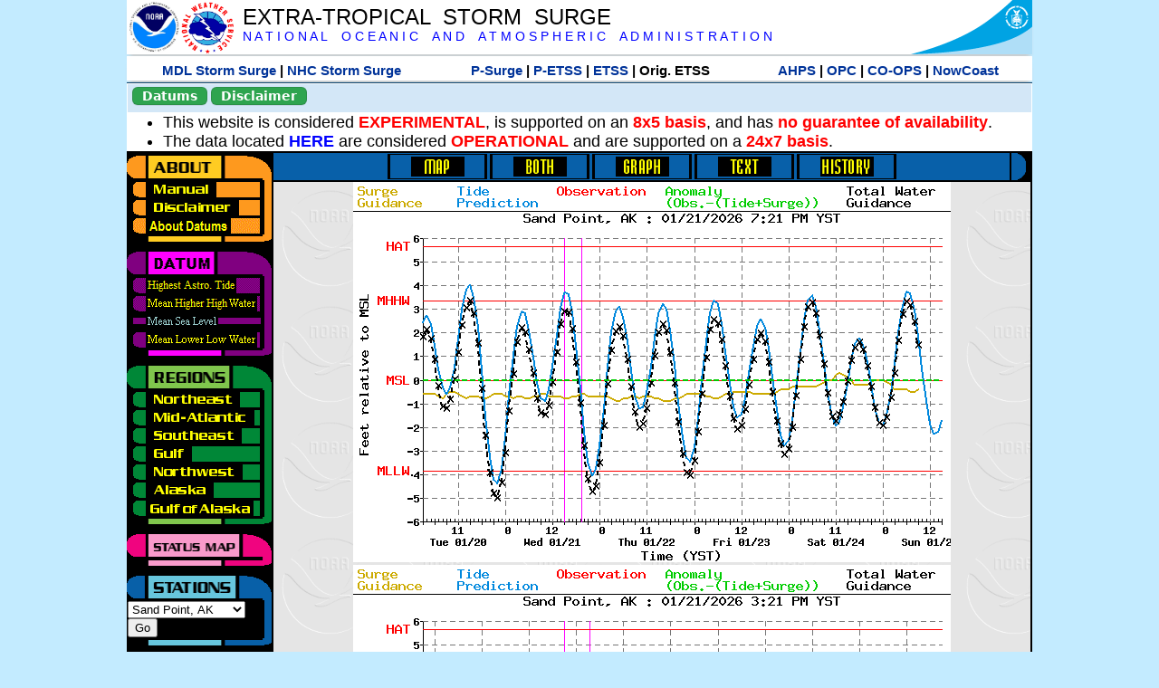

--- FILE ---
content_type: text/html; charset=UTF-8
request_url: https://slosh.nws.noaa.gov/etsurge/index.php?page=stn&region=gm&datum=msl&list=ec&map=0-12&type=history&stn=aksand
body_size: 37418
content:
<!DOCTYPE html>
<html lang="en" xmlns="https://www.w3.org/1999/xhtml">
<head>
  <script src="https://www.weather.gov/source/nws/govshutdown.js" defer></script>
  <SCRIPT LANGUAGE="JavaScript"><!-- Hide script
// End hide -->
</SCRIPT>
  <title>ETSS stn</title>
  <meta name="DC.title" content="Extra-Tropical Storm Surge">
  <meta name="DC.description" content="Extra-Tropical Storm Surge landing page">
  <meta name="DC.creator" content="NWS/Meteorological Development Lab">
  <meta name="DC.language" scheme="DCTERMS.RFC1766" content="EN-US">
  <meta name="rating" content="general">
  <meta name="resource-type" content="document">
  <meta name="distribution" content="global">
  <meta http-equiv="Window-target" content="_top">
  <meta charset="iso-8859-1">
  <base target="_self">

  <link rel="stylesheet" type="text/css" href="ss/ssMain.css">
  <meta name="Keywords" content="etsurge, extra tropical storm surge, extra-tropical storm surge, extratropcial storm surge, storm surge, SLOSH">

  <link rel="stylesheet" type="text/css" href="etsurge2.0main.css"/>
  <link rel="stylesheet" type="text/css" href="etsurge.css"/>
  <script src="library.js" type="text/javascript"></script>
<!-- Google tag (gtag.js) -->
<script async src="https://www.googletagmanager.com/gtag/js?id=G-VR50013327"></script>
<script>
  window.dataLayer = window.dataLayer || [];
  function gtag(){dataLayer.push(arguments);}
  gtag('js', new Date());
  gtag('config', 'G-VR50013327');
</script>
<script src="//dap.digitalgov.gov/Universal-Federated-Analytics-Min.js?agency=DOC&amp;subagency=NOAA" id="_fed_an_ua_tag"></script>
</head>

<body>
<div class="nwsHead">
  <a href="https://www.noaa.gov" target="_blank"><img class="nwsHeadLf" src="ss/noaa_logo.png"></a>
  <a href="https://www.weather.gov" target="_blank">
    <img class="nwsHeadLf" src="ss/nws_logo.png" style="height:58px;margin-top:2px">
  </a>
  <div class="nwsHeadMid">
    <a class="nwsHeadTitle" href="index.php">EXTRA-TROPICAL&nbsp; STORM&nbsp; SURGE</a>
    <br>
    <a class="nwsHeadNoaa" href="https://www.noaa.gov" target="_blank">N A T I O N A L
      &nbsp;&nbsp;&nbsp;O C E A N I C
      &nbsp;&nbsp;&nbsp;A N D
      &nbsp;&nbsp;&nbsp;A T M O S P H E R I C
      &nbsp;&nbsp;&nbsp;A D M I N I S T R A T I O N
    </a>
  </div>
  <a href="https://www.commerce.gov" target="_blank"><img class="nwsHeadRt" src="ss/doc_logo.png"></a>
  <br>
</div>
<div class="exLink">
  <table width="100%"><tr width="100%" style="text-align:center">
    <td style="width:5px"></td>
    <td class="exLink">
      <a class="exLink" href="https://vlab.noaa.gov/web/mdl/storm-surge" target="_blank">MDL Storm Surge</a> |
      <a class="exLink" href="https://www.nhc.noaa.gov/surge/" target="_blank">NHC Storm Surge</a>
    </td>
    <td style="width:20px"></td>
    <td class="exLink">
      <a class="exLink" href="/psurge">P-Surge</a> |
      <a class="exLink" href="/petss">P-ETSS</a> |
      <a class="exLink" href="/etsurge2.0">ETSS</a> |
      Orig. ETSS    </td>
    <td style="width:20px"></td>
    <td class="exLink">
      <a class="exLink" href="https://water.noaa.gov/" target="_blank">AHPS</a> |
      <a class="exLink" href="https://ocean.weather.gov/et_surge/et_surge_info.php" target="_blank">OPC</a> |
      <a class="exLink" href="https://tidesandcurrents.noaa.gov/map/" target="_blank">CO-OPS</a> |
      <a class="exLink" href="https://nowcoast.noaa.gov/" target="_blank">NowCoast</a>
    </td>
    <td style="width:5px"></td>
  </tr></table>
</div>
<div class="topSpacer"></div>
<div class="blueHeader">
  <table style="border-spacing:0px;"><tr>
    <td><button class="ssB1 bgGreen" onclick="window.location.href='datums.php'">Datums</button>
    </td><td width="10px">
    <td><button class="ssB1 bgGreen" onclick="window.location.href='disclaim.php'">Disclaimer</button>
    </td><td width="10px">
    </td><td width=90% style="margin-left:200px;text-align:center;">
    </td></tr>
  </table>
</div>
<div id="wrapper2">

<!-- Start Content area -->
<table width="100%" border="0" cellpadding="0" cellspacing="0" style="border-color:#ffffff">
<tr>
  <td colspan="2">
<font size="4">
<ul>
<li>This website is considered <font color="red"><b>EXPERIMENTAL</b></font>,
  is supported on an <font color="red"><b>8x5 basis</b></font>,
  and has <font color="red"><b>no guarantee of availability</b></font>.</li>
<li>The data located <b><a href="https://nomads.ncep.noaa.gov/pub/data/nccf/com/petss/prod/" target="_blank">HERE</a></b>
  are considered <font color="red"><b>OPERATIONAL</b></font>
  and are supported on a <font color="red"><b>24x7 basis</b></font>.</li>
</ul>
</font>
  </td>
</tr>
<tr>
  <td width="160" valign="top" style="background-color:#0a2390">
<!--
  <a href="http://www.nws.noaa.gov/mdl/etsurge/"><font color="FFFFFF" style="margin-left:40;font-size:large">Main Site</font></a><br>
  <a href="http://slosh.nws.noaa.gov/etsurge/"><font color="FFFFFF" style="margin-left:40;font-size:large">Mirror Site</font></a><br>
-->
<!-- start leftmenu -->
<!--
<table border="0" cellpadding="2" cellspacing="0" bgcolor="#0A2390">
<a href="http://slosh.nws.noaa.gov/etsurge2/"><font color="FFFFFF" style="margin-left:35;font-size:large">TEST Site</font></a><br>
-->

<table width="160" border="0" cellpadding="0" cellspacing="0" style="margin-top:3;margin-bottom:3" bgcolor="#0A2390">

<!-- About -->
  <tr bgcolor="#000000">
    <td colspan="2">
      <img SRC="images/about.gif" align="top" width="160" height="32" alt="About">
    </td>
  </tr>
  <tr bgcolor="#000000">
    <td colspan="1">
      <a href="index.php?page=manual&region=&datum=msl&list=ec&map=0-12&type=history&stn=aksand" onMouseOver="buttonstate('manual','on','manual')"
       onMouseOut="buttonstate('manual','off','manual')"
      ><img name="manual" SRC="images/manualoff.gif" align="top" border="0" width="149" height="20" alt="Manual"></a>
    </td>
    <td bgcolor="#fe991e" rowspan="3" width="8">
      <img SRC="images/spacer.gif" width="8" alt="">
    </td>
  </tr>
  <tr bgcolor="#000000">
    <td colspan="1">
      <a href="index.php?page=disclaimer&region=&datum=msl&list=ec&map=0-12&type=history&stn=aksand" onMouseOver="buttonstate('disclaimer','on','disclaimer')"
       onMouseOut="buttonstate('disclaimer','off','disclaimer')"
      ><img name="disclaimer" SRC="images/disclaimeroff.gif" align="top" border="0" width="149" height="20" alt="Disclaimer"></a>
    </td>
  </tr>
  <tr bgcolor="#000000">
    <td colspan="1">
      <a href="index.php?page=datum&region=&datum=msl&list=ec&map=0-12&type=history&stn=aksand" onMouseOver="buttonstate('aboutdatum','on','aboutdatum')"
       onMouseOut="buttonstate('aboutdatum','off','aboutdatum')"
      ><img name="aboutdatum" SRC="images/aboutdatumoff.gif" align="top" border="0" width="149" height="20" alt="Manual"></a>
    </td>
  </tr>
  <tr bgcolor="#000000">
    <td colspan="2">
      <img SRC="images/about2.gif" align="top" width="160" height="10" alt="">
    </td>
  </tr>

<!--- Datum... --->
  <tr bgcolor="#000000">
    <td colspan="2">
      <img SRC="images/datum.gif" align="top" width="160" height="32" alt="Datum">
    </td>
  </tr>
<!--
  <tr bgcolor="#ffffff"><td colspan="1">
      <a href="index.php?page=datum&region=&datum=msl&list=ec&map=0-12&type=history&stn=aksand">
      <table bgcolor="#0A2390">
       <tr>
        <td> <img SRC="images/new.gif" width="42" height="31" alt="New"></td>
        <td><font color="#ffffff"><b>About Datums</b></font></td>
        <td> <img SRC="images/new.gif" width="42" height="31" alt="New"></td>
       </tr>
     </table>
      </a>
    </td><td bgcolor="#800080" rowspan="1"><img SRC="images/spacer.gif" alt=""></td>
  </tr>
-->
  <tr bgcolor="#000000">
    <td colspan="1"><a href="index.php?page=stn&region=&datum=hat&list=ec&map=0-12&type=history&stn=aksand" onMouseOver="buttonstate('hat','on','hat')" onMouseOut="buttonstate('hat','off','hat')"><img name='hat' SRC='images/hatoff.gif' alt='hat-on' align='top' border='0' width='149' height='20'></a>    </td><td bgcolor="#800080" rowspan="1"><img SRC="images/spacer.gif" alt=""></td>
  </tr><tr bgcolor="#000000">
    <td colspan="1"><a href="index.php?page=stn&region=&datum=mhhw&list=ec&map=0-12&type=history&stn=aksand" onMouseOver="buttonstate('mhhw','on','mhhw')" onMouseOut="buttonstate('mhhw','off','mhhw')"><img name='mhhw' SRC='images/mhhwoff.gif' alt='mhhw-on' align='top' border='0' width='149' height='20'></a>    </td><td bgcolor="#800080" rowspan="1"><img SRC="images/spacer.gif" alt=""></td>
  </tr><tr bgcolor="#000000">
    <td colspan="1"><a href="index.php?page=stn&region=&datum=msl&list=ec&map=0-12&type=history&stn=aksand"><img name='msl' SRC='images/mslon.gif' alt='msl-on' align='top' border='0' width='149' height='20'></a>    </td><td bgcolor="#800080" rowspan="1"><img SRC="images/spacer.gif" alt=""></td>
  </tr><tr bgcolor="#000000">
    <td colspan="1"><a href="index.php?page=stn&region=&datum=mllw&list=ec&map=0-12&type=history&stn=aksand""index.php?page=stn&region=&datum=mllw&list=ec&map=0-12&type=history&stn=aksand" onMouseOver="buttonstate('mllw','on','mllw')" onMouseOut="buttonstate('mllw','off','mllw')"><img name='mllw' SRC='images/mllwoff.gif' alt='mllw-on' align='top' border='0' width='149' height='20'></a>    </td><td bgcolor="#800080" rowspan="1"><img SRC="images/spacer.gif" alt=""></td>
  </tr>
  <tr bgcolor="#000000">
    <td colspan="2">
      <img SRC="images/datum2.gif" align="top" width="160" height="10" alt="">
    </td>
  </tr>
<!--- Datum... --->

<!-- Region List -->
  <tr bgcolor="#000000">
    <td colspan="2">
      <img SRC="images/regions.gif" align="top" width="160" height="32" alt="Regions">
    </td>
  </tr>
  <tr bgcolor="#000000">
    <td colspan="1">
      <a href="index.php?page=stn&region=ne&datum=msl&list=ec&map=0-12&type=map&stn=aksand"       onMouseOver="buttonstate('ne','on','ne')"
       onMouseOut="buttonstate('ne','off','ne')"><img name="ne" SRC="images/neoff.gif" align="top" border="0" width="149" height="20" alt="Northeast"></a>
    </td>
    <td bgcolor="#008737" rowspan="7">
      <img SRC="images/spacer.gif" alt="">
    </td>
  </tr>
  <tr bgcolor="#000000">
    <td colspan="1">
      <a href="index.php?page=stn&region=me&datum=msl&list=ec&map=0-12&type=map&stn=aksand"       onMouseOver="buttonstate('me','on','me')"
       onMouseOut="buttonstate('me','off','me')"><img name="me" SRC="images/meoff.gif" align="top" border="0" width="149" height="20" alt="Mid-Atlantic"></a>
    </td>
  </tr>
  <tr bgcolor="#000000">
    <td colspan="1">
      <a href="index.php?page=stn&region=se&datum=msl&list=ec&map=0-12&type=map&stn=aksand"       onMouseOver="buttonstate('se','on','se')"
       onMouseOut="buttonstate('se','off','se')"><img name="se" SRC="images/seoff.gif" align="top" border="0" width="149" height="20" alt="Southeast"></a>
    </td>
  </tr>
  <tr bgcolor="#000000">
    <td colspan="1">
      <a href="index.php?page=stn&region=gam&datum=msl&list=ec&map=0-12&type=map&stn=aksand"       onMouseOver="buttonstate('gulf','on','gulf')"
       onMouseOut="buttonstate('gulf','off','gulf')"><img name="gulf" SRC="images/gulfoff.gif" align="top" border="0" width="149" height="20" alt="Gulf"></a>
    </td>
  </tr>
  <tr bgcolor="#000000">
    <td colspan="1">
      <a href="index.php?page=stn&region=wc&datum=msl&list=ec&map=0-12&type=map&stn=aksand"       onMouseOver="buttonstate('nw','on','nw')"
       onMouseOut="buttonstate('nw','off','nw')"><img name="nw" SRC="images/nwoff.gif" align="top" border="0" width="149" height="20" alt="Northwest"></a>
    </td>
  </tr>
  <tr bgcolor="#000000">
    <td colspan="1">
      <a href="index.php?page=stn&region=ak&datum=msl&list=ec&map=0-12&type=map&stn=aksand"       onMouseOver="buttonstate('ak','on','ak')"
       onMouseOut="buttonstate('ak','off','ak')"><img name="ak" SRC="images/akoff.gif" align="top" border="0" width="149" height="20" alt="Alaska"></a>
    </td>
  </tr>
  <tr bgcolor="#000000">
    <td colspan="1">
      <a href="index.php?page=stn&region=ga&datum=msl&list=ec&map=0-12&type=map&stn=aksand"       onMouseOver="buttonstate('ga','on','ga')"
       onMouseOut="buttonstate('ga','off','ga')"><img name="ga" SRC="images/gaoff.gif" align="top" border="0" width="149" height="20" alt="Gulf of Alaska"></a>
    </td>
  </tr>

  <tr bgcolor="#000000">
    <td colspan="2">
      <img SRC="images/regions2.gif" align="top" width="160" height="10" alt="">
    </td>
  </tr>

<!-- Status List -->
  <tr bgcolor="#000000">
    <td colspan="2">
      <img SRC="images/status.gif" align="top" width="160" height="32" alt="Status">
    </td>
  </tr>

  <!--
  <tr bgcolor="#000000">
    <td colspan="1">
      <a href="index.php?page=map&region=&datum=msl&list=ec&map=0-48&type=history&stn=aksand"       onMouseOver="buttonstate('a0-48','on','0-48')"
       onMouseOut="buttonstate('a0-48','off','0-48')"><img name="a0-48" SRC="images/0-48off.gif" align="top" border="0" width="149" height="20" alt="Map(0-48)"></a>
    </td>
    <td bgcolor="#f0047f" rowspan="7">
      <img SRC="images/spacer.gif" alt="">
    </td>
  </tr>
  <tr>
    <td colspan="1">
      <a href="index.php?page=map&region=&datum=msl&list=ec&map=0-12&type=history&stn=aksand"       onMouseOver="buttonstate('a0-12','on','0-12')"
       onMouseOut="buttonstate('a0-12','on','0-12')"
      ><img name="a0-12" SRC="images/0-12on.gif" align="top" border="0" width="149" height="20" alt="Map(0-12)"></a
      >
    </td>
  </tr>
  <tr>
    <td colspan="1">
      <a href="index.php?page=map&region=&datum=msl&list=ec&map=12-24&type=history&stn=aksand"       onMouseOver="buttonstate('a12-24','on','12-24')"
       onMouseOut="buttonstate('a12-24','off','12-24')"
      ><img name="a12-24" SRC="images/12-24off.gif" align="top" border="0" width="149" height="20" alt="Map(12-24)"></a
      >
    </td>
  </tr>
  <tr>
    <td colspan="1">
      <a href="index.php?page=map&region=&datum=msl&list=ec&map=24-48&type=history&stn=aksand"       onMouseOver="buttonstate('a24-48','on','24-48')"
       onMouseOut="buttonstate('a24-48','off','24-48')"
      ><img name="a24-48" SRC="images/24-48off.gif" align="top" border="0" width="149" height="20" alt="Map(24-48)"></a
      >
    </td>
  </tr>
  <tr>
    <td colspan="1">
      <a href="index.php?page=map&region=&datum=msl&list=ec&map=48-72&type=history&stn=aksand"       onMouseOver="buttonstate('a48-72','on','48-72')"
       onMouseOut="buttonstate('a48-72','off','48-72')"
      ><img name="a48-72" SRC="images/48-72off.gif" align="top" border="0" width="149" height="20" alt="Map(48-72)"></a
      >
    </td>
  </tr>
  <tr>
    <td colspan="1">
      <a href="index.php?page=map&region=&datum=msl&list=ec&map=72-96&type=history&stn=aksand"       onMouseOver="buttonstate('a72-96','on','72-96')"
       onMouseOut="buttonstate('a72-96','off','72-96')"
      ><img name="a72-96" SRC="images/72-96off.gif" align="top" border="0" width="149" height="20" alt="Map(72-96)"></a
      >
    </td>
  </tr>
  <tr>
    <td colspan="1">
      <a href="index.php?page=map&region=&datum=msl&list=ec&map=0-96&type=history&stn=aksand"       onMouseOver="buttonstate('a0-96','on','0-96')"
       onMouseOut="buttonstate('a0-96','off','0-96')"
      ><img name="a0-96" SRC="images/0-96off.gif" align="top" border="0" width="149" height="20" alt="Map(0-96)"></a
      >
    </td>
  </tr>

  -->
  <tr bgcolor="#000000">
    <td colspan="2">
      <img SRC="images/status2.gif" align="top" width="160" height="10" alt="">
    </td>
  </tr>

<!-- Station List -->
  <tr bgcolor="#000000">
    <td colspan="2">
      <img SRC="images/stations.gif" align="top" width="160" height="32" alt="Stations">
    </td>
  </tr>

  <tr bgcolor="#000000">
    <td>
      <table width="152" border="0" cellspacing="1" cellpadding="0" style="margin:0">

       <tr bgcolor="#000000">
        <td colspan="2">
          <form style="margin-left:0" id="find_stn" name="find_stn" action="">
            <select style="width:118" name="stn" size="0">
              <option value="index.php?page=map&region=ne&datum=msl&list=ec&map=0-12&type=history&stn=aksand">_____NE____<option value="index.php?page=stn&region=ne&datum=msl&list=ec&map=0-12&type=both&stn=meeast">Eastport, ME<option value="index.php?page=stn&region=ne&datum=msl&list=ec&map=0-12&type=both&stn=mebar">Bar Harbor, ME<option value="index.php?page=stn&region=ne&datum=msl&list=ec&map=0-12&type=both&stn=meport">Portland, ME<option value="index.php?page=stn&region=ne&datum=msl&list=ec&map=0-12&type=both&stn=nhport">Portsmouth, ME<option value="index.php?page=stn&region=ne&datum=msl&list=ec&map=0-12&type=both&stn=mabos">Boston, MA<option value="index.php?page=stn&region=ne&datum=msl&list=ec&map=0-12&type=both&stn=mabuz">Buzzards Bay MA<option value="index.php?page=stn&region=ne&datum=msl&list=ec&map=0-12&type=both&stn=mawood">Woods Hole, MA<option value="index.php?page=stn&region=ne&datum=msl&list=ec&map=0-12&type=both&stn=manant">Nantucket, MA<option value="index.php?page=stn&region=ne&datum=msl&list=ec&map=0-12&type=both&stn=riprov">Providence, RI<option value="index.php?page=stn&region=ne&datum=msl&list=ec&map=0-12&type=both&stn=riport">Newport, RI<option value="index.php?page=stn&region=ne&datum=msl&list=ec&map=0-12&type=both&stn=riblok">Block Island, RI<option value="index.php?page=stn&region=ne&datum=msl&list=ec&map=0-12&type=both&stn=nymont">Montauk Point NY<option value="index.php?page=stn&region=ne&datum=msl&list=ec&map=0-12&type=both&stn=ctlond">New London, CT<option value="index.php?page=stn&region=ne&datum=msl&list=ec&map=0-12&type=both&stn=ctbrid">Bridgeport, CT<option value="index.php?page=stn&region=ne&datum=msl&list=ec&map=0-12&type=both&stn=nyjeff">Port Jefferson NY<option value="index.php?page=stn&region=ne&datum=msl&list=ec&map=0-12&type=both&stn=nyking">Kings Pnt, NY<option value="index.php?page=stn&region=ne&datum=msl&list=ec&map=0-12&type=both&stn=nybat">The Battery, NY<option value="index.php?page=stn&region=ne&datum=msl&list=ec&map=0-12&type=both&stn=nyberg">Bergen Pnt, NY<option value="index.php?page=stn&region=ne&datum=msl&list=ec&map=0-12&type=both&stn=njsand">Sandy Hook, NJ<option value="index.php?page=stn&region=ne&datum=msl&list=ec&map=0-12&type=both&stn=njatl">Atlantic City, NJ<option value="index.php?page=map&region=me&datum=msl&list=ec&map=0-12&type=history&stn=aksand">____Mid____<option value="index.php?page=stn&region=me&datum=msl&list=ec&map=0-12&type=both&stn=njmay">Cape May, NJ<option value="index.php?page=stn&region=me&datum=msl&list=ec&map=0-12&type=both&stn=paphil">Philadelphia, PA<option value="index.php?page=stn&region=me&datum=msl&list=ec&map=0-12&type=both&stn=dereed">Reedy Pnt, DE<option value="index.php?page=stn&region=me&datum=msl&list=ec&map=0-12&type=both&stn=delews">Lewes, DE<option value="index.php?page=stn&region=me&datum=msl&list=ec&map=0-12&type=both&stn=mdoce">Ocean City, MD<option value="index.php?page=stn&region=me&datum=msl&list=ec&map=0-12&type=both&stn=vawach">Wachapreague<option value="index.php?page=stn&region=me&datum=msl&list=ec&map=0-12&type=both&stn=vakipt">Kiptopeke, VA<option value="index.php?page=stn&region=me&datum=msl&list=ec&map=0-12&type=both&stn=mdcamb">Cambridge, MD<option value="index.php?page=stn&region=me&datum=msl&list=ec&map=0-12&type=both&stn=mdbalt">Baltimore, MD<option value="index.php?page=stn&region=me&datum=msl&list=ec&map=0-12&type=both&stn=mdann">Annapolis, MD<option value="index.php?page=stn&region=me&datum=msl&list=ec&map=0-12&type=both&stn=mdsol">Solomons Is, MD<option value="index.php?page=stn&region=me&datum=msl&list=ec&map=0-12&type=both&stn=dcwash">Washington DC<option value="index.php?page=stn&region=me&datum=msl&list=ec&map=0-12&type=both&stn=vacolo">Colonial Beach<option value="index.php?page=stn&region=me&datum=msl&list=ec&map=0-12&type=both&stn=valews">Lewisetta, VA<option value="index.php?page=stn&region=me&datum=msl&list=ec&map=0-12&type=both&stn=vaglou">Gloucester Pnt<option value="index.php?page=stn&region=me&datum=msl&list=ec&map=0-12&type=both&stn=vahamp">Hampton Road<option value="index.php?page=stn&region=me&datum=msl&list=ec&map=0-12&type=both&stn=vaport">Portsmouth, VA<option value="index.php?page=stn&region=me&datum=msl&list=ec&map=0-12&type=both&stn=vacbbt">CBBT, VA<option value="index.php?page=stn&region=me&datum=msl&list=ec&map=0-12&type=both&stn=ncduck">Duck Pier, NC<option value="index.php?page=map&region=se&datum=msl&list=ec&map=0-12&type=history&stn=aksand">_____SE____<option value="index.php?page=stn&region=se&datum=msl&list=ec&map=0-12&type=both&stn=nchat">Cape Hatteras NC<option value="index.php?page=stn&region=se&datum=msl&list=ec&map=0-12&type=both&stn=ncbeau">Beaufort, NC<option value="index.php?page=stn&region=se&datum=msl&list=ec&map=0-12&type=both&stn=ncwilm">Wilmington, NC<option value="index.php?page=stn&region=se&datum=msl&list=ec&map=0-12&type=both&stn=ncwrit">Wrightsville Bch<option value="index.php?page=stn&region=se&datum=msl&list=ec&map=0-12&type=both&stn=nchold">Holden Beach, NC<option value="index.php?page=stn&region=se&datum=msl&list=ec&map=0-12&type=both&stn=scsprg">Springmaid, SC<option value="index.php?page=stn&region=se&datum=msl&list=ec&map=0-12&type=both&stn=scchar">Charleston, SC<option value="index.php?page=stn&region=se&datum=msl&list=ec&map=0-12&type=both&stn=gapul">Ft. Pulaski, GA<option value="index.php?page=stn&region=se&datum=msl&list=ec&map=0-12&type=both&stn=flfern">Fernandina, FL<option value="index.php?page=map&region=gam&datum=msl&list=ec&map=0-12&type=history&stn=aksand">_____GF____<option value="index.php?page=stn&region=gam&datum=msl&list=ec&map=0-12&type=both&stn=flnap">Naples, FL<option value="index.php?page=stn&region=gam&datum=msl&list=ec&map=0-12&type=both&stn=flpete">St Petersburg, FL<option value="index.php?page=stn&region=gam&datum=msl&list=ec&map=0-12&type=both&stn=flclr">Clearwater, FL<option value="index.php?page=stn&region=gam&datum=msl&list=ec&map=0-12&type=both&stn=flcedr">Cedar Key, FL<option value="index.php?page=stn&region=gam&datum=msl&list=ec&map=0-12&type=both&stn=flapal">Apalachicola, FL<option value="index.php?page=stn&region=gam&datum=msl&list=ec&map=0-12&type=both&stn=flpana">Panama City, FL<option value="index.php?page=stn&region=gam&datum=msl&list=ec&map=0-12&type=both&stn=flpens">Pensacola, FL<option value="index.php?page=stn&region=gam&datum=msl&list=ec&map=0-12&type=both&stn=mslous">Waveland, MS<option value="index.php?page=stn&region=gam&datum=msl&list=ec&map=0-12&type=both&stn=lariga">Grand Isle, LA<option value="index.php?page=stn&region=gam&datum=msl&list=ec&map=0-12&type=both&stn=txsabn">Sabine Pass, TX<option value="index.php?page=stn&region=gam&datum=msl&list=ec&map=0-12&type=both&stn=txgalv">Galveston, TX<option value="index.php?page=stn&region=gam&datum=msl&list=ec&map=0-12&type=both&stn=txfree">Freeport, TX<option value="index.php?page=stn&region=gam&datum=msl&list=ec&map=0-12&type=both&stn=txaran">Port Aransas, TX<option value="index.php?page=stn&region=gam&datum=msl&list=ec&map=0-12&type=both&stn=txpadr">Padre Island, TX<option value="index.php?page=map&region=wc&datum=msl&list=ec&map=0-12&type=history&stn=aksand">_____NW____<option value="index.php?page=stn&region=wc&datum=msl&list=ec&map=0-12&type=both&stn=wacher">Cherry Point, WA<option value="index.php?page=stn&region=wc&datum=msl&list=ec&map=0-12&type=both&stn=wafrid">Friday Harbor WA<option value="index.php?page=stn&region=wc&datum=msl&list=ec&map=0-12&type=both&stn=watown">Port Townsend<option value="index.php?page=stn&region=wc&datum=msl&list=ec&map=0-12&type=both&stn=waseat">Seattle, WA<option value="index.php?page=stn&region=wc&datum=msl&list=ec&map=0-12&type=both&stn=waangl">Port Angeles, WA<option value="index.php?page=stn&region=wc&datum=msl&list=ec&map=0-12&type=both&stn=waneah">Neah Bay, WA<option value="index.php?page=stn&region=wc&datum=msl&list=ec&map=0-12&type=both&stn=watoke">Toke Point, WA<option value="index.php?page=stn&region=wc&datum=msl&list=ec&map=0-12&type=both&stn=orastr">Astoria, OR<option value="index.php?page=stn&region=wc&datum=msl&list=ec&map=0-12&type=both&stn=orsout">South Beach, OR<option value="index.php?page=stn&region=wc&datum=msl&list=ec&map=0-12&type=both&stn=orchar">Charleston, OR<option value="index.php?page=stn&region=wc&datum=msl&list=ec&map=0-12&type=both&stn=orford">Port Orford, OR<option value="index.php?page=stn&region=wc&datum=msl&list=ec&map=0-12&type=both&stn=cacres">Crescent City, CA<option value="index.php?page=stn&region=wc&datum=msl&list=ec&map=0-12&type=both&stn=caspit">North Spit, CA<option value="index.php?page=stn&region=wc&datum=msl&list=ec&map=0-12&type=both&stn=caarna">Arena Cove, CA<option value="index.php?page=stn&region=wc&datum=msl&list=ec&map=0-12&type=both&stn=careys">Point Reyes, CA<option value="index.php?page=stn&region=wc&datum=msl&list=ec&map=0-12&type=both&stn=cachic">Port Chicago, CA<option value="index.php?page=stn&region=wc&datum=msl&list=ec&map=0-12&type=both&stn=cafran">San Francisco CA<option value="index.php?page=map&region=ak&datum=msl&list=ec&map=0-12&type=history&stn=aksand">_____AK____<option value="index.php?page=stn&region=ak&datum=msl&list=ec&map=0-12&type=both&stn=akmesh">Port Heiden, AK<option value="index.php?page=stn&region=ak&datum=msl&list=ec&map=0-12&type=both&stn=akegeg">Egegik, AK<option value="index.php?page=stn&region=ak&datum=msl&list=ec&map=0-12&type=both&stn=aknakn">Naknek, AK<option value="index.php?page=stn&region=ak&datum=msl&list=ec&map=0-12&type=both&stn=aknush">Clark's Pt, AK<option value="index.php?page=stn&region=ak&datum=msl&list=ec&map=0-12&type=both&stn=akgood">Goodnews Bay<option value="index.php?page=stn&region=ak&datum=msl&list=ec&map=0-12&type=both&stn=akquin">Quinhagak, AK<option value="index.php?page=stn&region=ak&datum=msl&list=ec&map=0-12&type=both&stn=akkusk">Kuskokwak, AK<option value="index.php?page=stn&region=ak&datum=msl&list=ec&map=0-12&type=both&stn=akapok">Eek, Apokak, AK<option value="index.php?page=stn&region=ak&datum=msl&list=ec&map=0-12&type=both&stn=akpopo">Popokamute, AK<option value="index.php?page=stn&region=ak&datum=msl&list=ec&map=0-12&type=both&stn=akromn">Scammon Bay AK<option value="index.php?page=stn&region=ak&datum=msl&list=ec&map=0-12&type=both&stn=aklwrc">St. Lawrence, AK<option value="index.php?page=stn&region=ak&datum=msl&list=ec&map=0-12&type=both&stn=akalak">Kwikluak, AK<option value="index.php?page=stn&region=ak&datum=msl&list=ec&map=0-12&type=both&stn=akkwik">Kawanak, AK<option value="index.php?page=stn&region=ak&datum=msl&list=ec&map=0-12&type=both&stn=akpast">Apoon, Yukon, AK<option value="index.php?page=stn&region=ak&datum=msl&list=ec&map=0-12&type=both&stn=akmich">St. Michaels, AK<option value="index.php?page=stn&region=ak&datum=msl&list=ec&map=0-12&type=both&stn=akcarl">Golovin, AK<option value="index.php?page=stn&region=ak&datum=msl&list=ec&map=0-12&type=both&stn=aknome">Nome, AK<option value="index.php?page=stn&region=ak&datum=msl&list=ec&map=0-12&type=both&stn=akclar">Port Clarence, AK<option value="index.php?page=stn&region=ak&datum=msl&list=ec&map=0-12&type=both&stn=akkotz">Kotzebue, AK<option value="index.php?page=stn&region=ak&datum=msl&list=ec&map=0-12&type=both&stn=akbar">Pt. Barrow, AK<option value="index.php?page=stn&region=ak&datum=msl&list=ec&map=0-12&type=both&stn=akprud">Prudhoe Bay, AK<option value="index.php?page=stn&region=ak&datum=msl&list=ec&map=0-12&type=both&stn=akpaul">St. Paul Island AK<option value="index.php?page=map&region=ga&datum=msl&list=ec&map=0-12&type=history&stn=aksand">___GofAK___<option value="index.php?page=stn&region=ga&datum=msl&list=ec&map=0-12&type=both&stn=akket">Ketchikan, AK<option value="index.php?page=stn&region=ga&datum=msl&list=ec&map=0-12&type=both&stn=aksit">Sitka, AK<option value="index.php?page=stn&region=ga&datum=msl&list=ec&map=0-12&type=both&stn=akjune">Juneau, AK<option value="index.php?page=stn&region=ga&datum=msl&list=ec&map=0-12&type=both&stn=akskag">Skagway, AK<option value="index.php?page=stn&region=ga&datum=msl&list=ec&map=0-12&type=both&stn=akelf">Elfin Cove, AK<option value="index.php?page=stn&region=ga&datum=msl&list=ec&map=0-12&type=both&stn=akyak">Yakutat, AK<option value="index.php?page=stn&region=ga&datum=msl&list=ec&map=0-12&type=both&stn=akcord">Cordova, AK<option value="index.php?page=stn&region=ga&datum=msl&list=ec&map=0-12&type=both&stn=akvald">Valdez, AK<option value="index.php?page=stn&region=ga&datum=msl&list=ec&map=0-12&type=both&stn=aksew">Seward, AK<option value="index.php?page=stn&region=ga&datum=msl&list=ec&map=0-12&type=both&stn=akseld">Seldovia, AK<option value="index.php?page=stn&region=ga&datum=msl&list=ec&map=0-12&type=both&stn=akniki">Nikiski, AK<option value="index.php?page=stn&region=ga&datum=msl&list=ec&map=0-12&type=both&stn=akanch">Anchorage, AK<option value="index.php?page=stn&region=ga&datum=msl&list=ec&map=0-12&type=both&stn=akkod">Kodiak Island, AK<option value="index.php?page=stn&region=ga&datum=msl&list=ec&map=0-12&type=both&stn=akalit">Alitak, AK<option value="index.php?page=stn&region=ga&datum=msl&list=ec&map=0-12&type=both&stn=aksand">Sand Point, AK<option selected>Sand Point, AK
<option value="index.php?page=stn&region=ga&datum=msl&list=ec&map=0-12&type=both&stn=akking">King Cove, AK<option value="index.php?page=stn&region=ga&datum=msl&list=ec&map=0-12&type=both&stn=akadak">Adak Island, AK<option value="index.php?page=stn&region=ga&datum=msl&list=ec&map=0-12&type=both&stn=akatka">Atka, AK<option value="index.php?page=stn&region=ga&datum=msl&list=ec&map=0-12&type=both&stn=akunal">Unalaska, AK            </select>
<input style="width:28" type="button" value="Go" onclick="location=document.find_stn.stn.options[document.find_stn.stn.selectedIndex].value;">
          </form>
        </td>
      </tr>

      </table>
    </td>
    <td bgcolor="#0860a8">
      <img SRC="images/spacer.gif" alt="">
    </td>
  </tr>
  <tr bgcolor="#000000">
    <td colspan="2">
      <img SRC="images/stations2.gif" align="top" width="160" height="10" alt="">
    </td>
  </tr>

<!-- Surge List -->
  <tr bgcolor="#000000">
    <td colspan="2">
      <img SRC="images/surge.gif" align="top" width="160" height="32" alt="Surge List">
    </td>
  </tr>
  <!--  <tr bgcolor="#000000">
    <td colspan="1">
      <a href="index.php?page=text&region=&datum=msl&list=ec&map=0-12&type=history&stn="       onMouseOver="buttonstate('ec','on','ec')"
       onMouseOut="buttonstate('ec','on','ec')"
      ><img name="ec" SRC="images/econ.gif" align="top" border="0" width="149" height="20" alt="East Coast"></a>
    </td>
    <td bgcolor="#fe991e" rowspan="6">
      <img SRC="images/spacer.gif" alt="">
    </td>
  </tr>
  -->  <!--  <tr bgcolor="#000000">
    <td colspan="1">
      <a href="index.php?page=text&region=&datum=msl&list=gam&map=0-12&type=history&stn="       onMouseOver="buttonstate('gc','on','gc')"
       onMouseOut="buttonstate('gc','off','gc')"
      ><img name="gc" SRC="images/gcoff.gif" align="top" border="0" width="149" height="20" alt="Gulf Coast"></a>
    </td>
  </tr>
  -->  <!--  <tr bgcolor="#000000">
    <td colspan="1">
      <a href="index.php?page=text&region=&datum=msl&list=wc&map=0-12&type=history&stn="       onMouseOver="buttonstate('wc','on','wc')"
       onMouseOut="buttonstate('wc','off','wc')"
      ><img name="wc" SRC="images/wcoff.gif" align="top" border="0" width="149" height="20" alt="West Coast"></a>
    </td>
  </tr>
  -->  <!--  <tr bgcolor="#000000">
    <td colspan="1">
      <a href="index.php?page=text&region=&datum=msl&list=ak&map=0-12&type=history&stn="       onMouseOver="buttonstate('ns','on','ns')"
       onMouseOut="buttonstate('ns','off','ns')"
      ><img name="ns" SRC="images/nsoff.gif" align="top" border="0" width="149" height="20" alt="Norton Sound"></a>
    </td>
  </tr>
  -->  <!--  <tr bgcolor="#000000">
    <td colspan="1">
      <a href="index.php?page=text&region=&datum=msl&list=ar&map=0-12&type=history&stn="       onMouseOver="buttonstate('aa','on','aa')"
       onMouseOut="buttonstate('aa','off','aa')"
      ><img name="aa" SRC="images/aaoff.gif" align="top" border="0" width="149" height="20" alt="Arctic Alaska"></a>
    </td>
  </tr>
  -->  <!--  <tr bgcolor="#000000">
    <td colspan="1">
      <a href="index.php?page=text&region=&datum=msl&list=ga&map=0-12&type=history&stn="       onMouseOver="buttonstate('gac','on','gac')"
       onMouseOut="buttonstate('gac','off','gac')"
      ><img name="gac" SRC="images/gacoff.gif" align="top" border="0" width="149" height="20" alt="Gulf of Alaska"></a>
    </td>
  </tr>
  -->
  <tr bgcolor="#000000">
    <td colspan="2">
      <img SRC="images/surge2.gif" align="top" width="160" height="10" alt="">
    </td>
  </tr>

</table>
<!-- end leftmenu inc -->

  </td>
  <td width="100%" valign="top" style="background-color:#eeeeee">
<!-- start ACTUAL content -->

<table width="100%" bgcolor="black" border="0" cellspacing="2" cellpadding="0" style="margin:0">
  <tr>
    <td width="100%" bgcolor="#0860a9">
      <center>
<a href="index.php?page=stn&region=&datum=msl&list=ec&map=0-12&type=map&stn=aksand"          onMouseOver="buttonstate('map','on','map')" onMouseOut="buttonstate('map','off','map')"><img name="map" SRC="images/mapoff.gif" width="110" height="28" border="0" align="top" alt=""></a>
<a href="index.php?page=stn&region=&datum=msl&list=ec&map=0-12&type=both&stn=aksand"          onMouseOver="buttonstate('both','on','both')" onMouseOut="buttonstate('both','off','both')"><img name="both" SRC="images/bothoff.gif" width="110" height="28" border="0" align="top" alt=""></a>
<a href="index.php?page=stn&region=&datum=msl&list=ec&map=0-12&type=graph&stn=aksand"          onMouseOver="buttonstate('graph','on','graph')" onMouseOut="buttonstate('graph','off','graph')"><img name="graph" SRC="images/graphoff.gif" width="110" height="28" border="0" align="top" alt=""></a>
<a href="index.php?page=stn&region=&datum=msl&list=ec&map=0-12&type=text&stn=aksand"          onMouseOver="buttonstate('text','on','text')" onMouseOut="buttonstate('text','off','text')"><img name="text" SRC="images/textoff.gif" width="110" height="28" border="0" align="top" alt=""></a>
<a href="index.php?page=stn&region=&datum=msl&list=ec&map=0-12&type=history&stn=aksand"          onMouseOver="buttonstate('history','on','history')" onMouseOut="buttonstate('history','off','history')"><img name="history" SRC="images/historyoff.gif" width="110" height="28" border="0" align="top" alt=""></a>

      </center>
    </td>
    <td valign="top" rowspan="1">
      <!-- This is for cap. -->
      <img SRC="images/cap.gif" align="middle" width="16" height="30" border="0" alt="">
    </td>
  </tr>

<tr><td colspan='6' width='100%' bgcolor='#0860a9' style='background-image:url(images/noaabk1.gif'><center><img SRC='msl/data/aksand.gif' width='660' height='420' alt=''><br><img SRC='msl/dataA/aksand.gif' width='660' height='420' alt=''><br><img SRC='msl/dataB/aksand.gif' width='660' height='420' alt=''><br><img SRC='msl/dataC/aksand.gif' width='660' height='420' alt=''><br><img SRC='msl/dataD/aksand.gif' width='660' height='420' alt=''><br><img SRC='msl/dataE/aksand.gif' width='660' height='420' alt=''><br><img SRC='msl/dataF/aksand.gif' width='660' height='420' alt=''><br><img SRC='msl/dataG/aksand.gif' width='660' height='420' alt=''><br><img SRC='msl/dataH/aksand.gif' width='660' height='420' alt=''></center></td></tr>
</table>

<!-- End Content area -->
</table>
<div class="footer">
  <div class="footSpacer"></div>
  <div class="footInfo">
    <div class="footCol">
      <a href="https://www.usa.gov"><img src="ss/usa_gov.png" alt="usa.gov" width="110" border="0" height="30"></a>
    </div>
    <div class="footCol" style="left:60px;width:310px;">
      <a href="https://www.commerce.gov">US Dept of Commerce</a><br>
      <a href="https://www.noaa.gov">National Oceanic and Atmospheric Administration</a><br>
      <a href="https://www.weather.gov" >National Weather Service</a><br>
      <a href="https://www.weather.gov/mdl">Meteorological Development Laboratory</a>
    </div>
    <div class="footCol" style="left:10px;">
      Contact us:<br>
      <a href='mailto:Arthur.Taylor@noaa.gov'>Arthur Taylor</a><br>
      1325 East West Highway<br>Silver Spring, MD 20910<br>
    </div>
    <div class="footCol" style="left:50px;">
      <a href="https://www.weather.gov/disclaimer">Disclaimer</a><br>
      <a href="https://www.cio.noaa.gov/services_programs/info_quality.html">Information Quality</a><br>
      <a href="https://www.weather.gov/help">Help</a><br>
      <a href="https://www.weather.gov/glossary">Glossary</a>
    </div>
    <div class="footCol" style="left:100px;width:170px;">
      <a href="https://www.weather.gov/privacy">Privacy Policy</a><br>
      <a href="https://www.noaa.gov/foia-freedom-of-information-act">Freedom of Information Act (FOIA)</a><br>
      <a href="https://www.weather.gov/about">About Us</a><br>
      <a href="https://www.weather.gov/careers">Career Opportunities</a>
    </div>
  </div>
</div>
</body></html>
</body>
</html>
